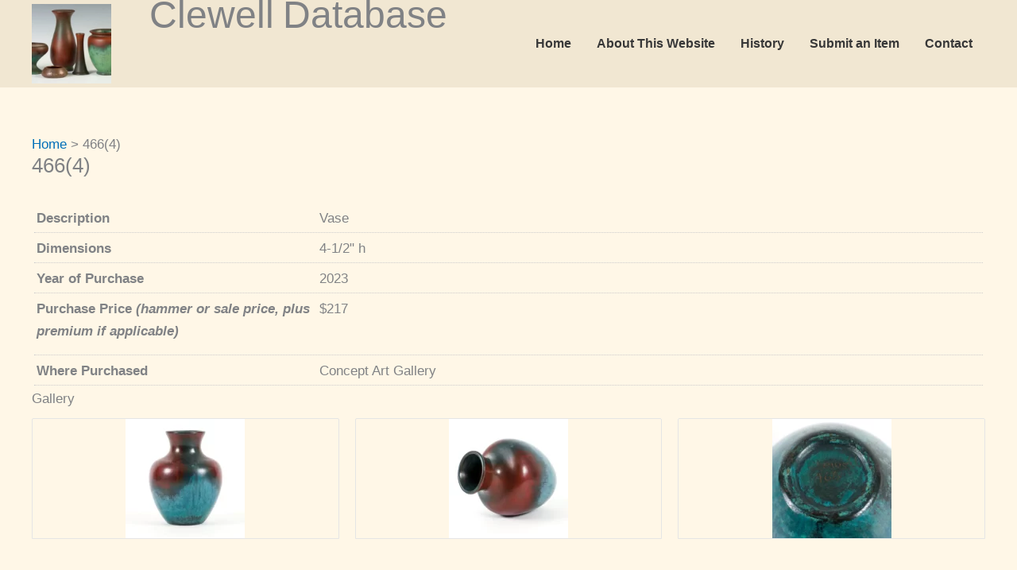

--- FILE ---
content_type: text/css
request_url: https://clewelldatabase.com/wp-content/themes/astra-child/style.css?ver=1.0.1a
body_size: 525
content:
/**
Theme Name: Astra Child
Author: Brainstorm Force
Author URI: http://wpastra.com/about/
Description: Astra is the fastest, fully customizable & beautiful theme suitable for blogs, personal portfolios and business websites. It is very lightweight (less than 50KB on frontend) and offers unparalleled speed. Built with SEO in mind, Astra comes with schema.org code integrated so search engines will love your site. Astra offers plenty of sidebar options and widget areas giving you a full control for customizations. Furthermore, we have included special features and templates so feel free to choose any of your favorite page builder plugin to create pages flexibly. Some of the other features: # WooCommerce Ready # Responsive # Compatible with major plugins # Translation Ready # Extendible with premium addons # Regularly updated # Designed, Developed, Maintained & Supported by Brainstorm Force. Looking for a perfect base theme? Look no further. Astra is fast, fully customizable and beautiful theme!
Version: 1.0.0
License: GNU General Public License v2 or later
License URI: http://www.gnu.org/licenses/gpl-2.0.html
Text Domain: astra-child
Template: astra
*/
.rookwood-error{color:red}
.single-rookwood-item p {margin:3px;padding:3px;clear:both;border-bottom:1px dotted #CCC;}
.single-rookwood-item label{font-weight:bold;float:left;width:30%;}
.rookwood-item-header{font-weight:bold;margin:10px 0px;background-color:#EFEFEF;}
.rookwood-item div{text-align:Center;}
.rookwood-item{border-bottom:1px dotted #CCC; max-width: 600px;}

.rw-image{float:left;width:75px;padding:5px;}
.rw-title{float:left;font-size:18px; width: calc( 100% - 80px ); }
.rw-date{float:left;}
.rw-image img{height:75px}
body.single-pottery .post-navigation { display: none; }
#toTop { background: transparent url( img/top.png ) no-repeat center center; background-size: cover; position: fixed; bottom: 25px; right: 25px; cursor: pointer; display: none; width: 58px; height: 58px; opacity: 0;    }
.scrolled #toTop { display: block; opacity: 1;  }